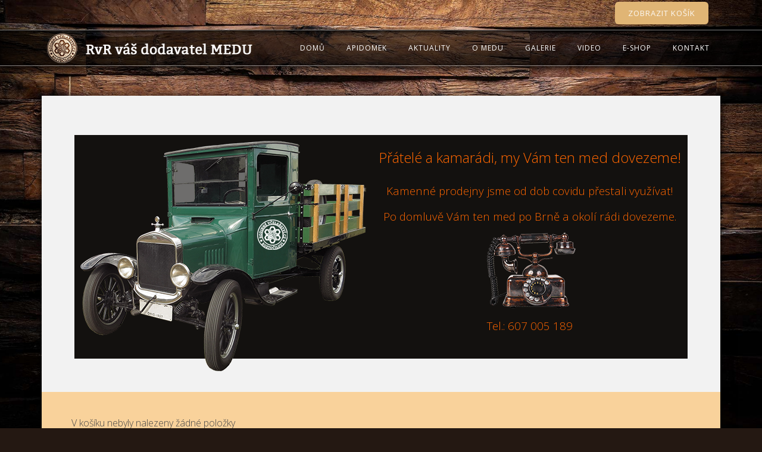

--- FILE ---
content_type: text/html; charset=utf-8
request_url: https://www.rodinnevcelarstvi.cz/component/j2store/carts?Itemid=576
body_size: 5645
content:

 <!DOCTYPE html>
<html xmlns="http://www.w3.org/1999/xhtml" xml:lang="cs-cz" lang="cs-cz" >
	<head>
		<base href="https://www.rodinnevcelarstvi.cz/component/j2store/carts" />
	<meta http-equiv="content-type" content="text/html; charset=utf-8" />
	<meta name="keywords" content="med Brno, med Brno cena, med v Brně prodej, prodej medu brno, včelařství rodinné, včelařství Brno, medovina, včelí med, květový med, pastový med, pastovaný med,  medovicový med, lesní med, včelí, včelařství, martin roztočil, roztočilovi, pyl, vosk, mezistěny, úl, úly, propolis, honey, honey shop, local beekeeper" />
	<meta name="rights" content="© RODINNÉ VČELAŘSTVÍ ROZTOČILOVI" />
	<meta name="description" content="Prodej včelího medu v  Brně v kamenné prodejně!, lesní med, květový med, pastový med, medovina, včelí vosk, včelí produkty, honey, honey shop, local beekeeper" />
	<meta name="generator" content="Joomla! - Open Source Content Management" />
	<title>Rodinné včelařství Roztočilovi</title>
	<link href="/templates/j51_willow/favicon.ico" rel="shortcut icon" type="image/vnd.microsoft.icon" />
	<link href="/media/j2store/css/bootstrap.min.css" rel="stylesheet" type="text/css" />
	<link href="/media/j2store/css/jquery-ui-custom.css" rel="stylesheet" type="text/css" />
	<link href="https://www.rodinnevcelarstvi.cz/media/j2store/css/font-awesome.min.css" rel="stylesheet" type="text/css" />
	<link href="/media/j2store/css/j2store.css" rel="stylesheet" type="text/css" />
	<link href="/media/j2store/css/jquery.fancybox.min.css" rel="stylesheet" type="text/css" />
	<link href="/templates/j51_willow/css/bootstrap.css" rel="stylesheet" type="text/css" />
	<link href="/templates/j51_willow/css/typo.css" rel="stylesheet" type="text/css" />
	<link href="/templates/j51_willow/css/jstuff.css" rel="stylesheet" type="text/css" />
	<link href="/templates/j51_willow/css/animate.css" rel="stylesheet" type="text/css" />
	<link href="/templates/j51_willow/css/vegas.css" rel="stylesheet" type="text/css" />
	<link href="/templates/j51_willow/css/hover.css" rel="stylesheet" type="text/css" />
	<link href="/templates/j51_willow/css/font-awesome.css" rel="stylesheet" type="text/css" />
	<link href="/templates/j51_willow/css/nexus.css" rel="stylesheet" type="text/css" />
	<link href="https://www.rodinnevcelarstvi.cz/modules/mod_j2store_cart/css/j2store_cart.css" rel="stylesheet" type="text/css" />
	<style type="text/css">

	</style>
	<script type="application/json" class="joomla-script-options new">{"csrf.token":"c36e095bcd0effe5ee14d840035dec0d","system.paths":{"root":"","base":""}}</script>
	<script src="/media/jui/js/jquery.min.js?a2d4ba977c473f300f5f43048a738f09" type="text/javascript"></script>
	<script src="/media/jui/js/jquery-noconflict.js?a2d4ba977c473f300f5f43048a738f09" type="text/javascript"></script>
	<script src="/media/jui/js/jquery-migrate.min.js?a2d4ba977c473f300f5f43048a738f09" type="text/javascript"></script>
	<script src="/media/jui/js/bootstrap.min.js?a2d4ba977c473f300f5f43048a738f09" type="text/javascript"></script>
	<script src="/media/j2store/js/j2store.namespace.js" type="text/javascript"></script>
	<script src="/media/j2store/js/jquery-ui.min.js" type="text/javascript"></script>
	<script src="/media/j2store/js/jquery-ui-timepicker-addon.js" type="text/javascript"></script>
	<script src="/media/j2store/js/jquery.zoom.js" type="text/javascript"></script>
	<script src="/media/j2store/js/j2store.js" type="text/javascript"></script>
	<script src="/media/j2store/js/bootstrap-modal-conflit.js" type="text/javascript"></script>
	<script src="/media/j2store/js/jquery.fancybox.min.js" type="text/javascript"></script>
	<script src="/plugins/j2store/app_flexivariable/app_flexivariable/js/flexivariable.js" type="text/javascript"></script>
	<script src="/media/system/js/core.js?a2d4ba977c473f300f5f43048a738f09" type="text/javascript"></script>
	<script type="text/javascript">

		var j2storeURL = 'https://www.rodinnevcelarstvi.cz/';
		
			if(typeof(j2store) == 'undefined') {
				var j2store = {};
			}

	if(typeof(jQuery) != 'undefined') {
		jQuery.noConflict();
	}

	if(typeof(j2store.jQuery) == 'undefined') {
		j2store.jQuery = jQuery.noConflict();
	}

	if(typeof(j2store.jQuery) != 'undefined') {

		(function($) {
			$(document).ready(function(){
				//date, time, datetime

				if( $('.j2store_date').length ){
					$('.j2store_date').datepicker({dateFormat: 'yy-mm-dd'});
				}

				if($('.j2store_datetime').length){
					$('.j2store_datetime').datetimepicker({
							dateFormat: 'yy-mm-dd',
							timeFormat: 'HH:mm',
							
			currentText: 'Nové',
			closeText: 'Konec',
			timeOnlyTitle: 'Vybrat čas',
			timeText: 'Čas',
			hourText: 'Hodin',
			minuteText: 'Minut',
			secondText: 'Vteřin',
			millisecText: 'Milisekund',
			timezoneText: 'Časové pásmo'
			
					});
				}

				if($('.j2store_time').length){
					$('.j2store_time').timepicker({timeFormat: 'HH:mm', 
			currentText: 'Nové',
			closeText: 'Konec',
			timeOnlyTitle: 'Vybrat čas',
			timeText: 'Čas',
			hourText: 'Hodin',
			minuteText: 'Minut',
			secondText: 'Vteřin',
			millisecText: 'Milisekund',
			timezoneText: 'Časové pásmo'
			});
				}

			});
		})(j2store.jQuery);
	}
	jQuery(document).off("click.fb-start", "[data-trigger]");jQuery(document).off("click.fb-start", "[data-trigger]");
if(typeof(j2store) == 'undefined') {
	var j2store = {};
}
if(typeof(j2store.jQuery) == 'undefined') {
	j2store.jQuery = jQuery.noConflict();
}		
(function($) {
	$(document).bind('after_adding_to_cart', function(element,data, type){

		var murl = '/component/j2store/carts/ajaxmini';

		$.ajax({
			url : murl,
			type : 'get',
			cache : false,
			contentType : 'application/json; charset=utf-8',
			dataType : 'json',
			success : function(json) {
				if (json != null && json['response']) {
					$.each(json['response'], function(key, value) {
						if ($('.j2store_cart_module_' + key).length) {
							$('.j2store_cart_module_' + key).each(function() {
								$(this).html(value);
							});
						}
					});
				}
			}

		});

	});
})(j2store.jQuery);
		
	</script>

		<link rel="stylesheet" type="text/css" href="//fonts.googleapis.com/css?family=Open+Sans:300,400,800&subset=latin" /> <link rel="stylesheet" type="text/css" href="//fonts.googleapis.com/css?family=Arya:300,400,800&subset=latin" /> <link rel="stylesheet" type="text/css" href="//fonts.googleapis.com/css?family=Playfair+Display:300,400,800&subset=latin" /> 
<meta name="viewport" content="width=device-width, initial-scale=1, maximum-scale=1"/>
<link rel="stylesheet" href="/templates/j51_willow/css/responsive.css" type="text/css" />
<style type="text/css">
@media only screen and (max-width: 1140px) {
.wrapper960 {
	width:100% !important;
}
}
@media only screen and (max-width: 1140px) {
.hornav > ul {display:none !important;}
.slicknav_menu {display:block;}
}
</style>

<style type="text/css">
body, input, button, select, textarea {font-family:Open Sans }
h1{font-family:Arya }
h2{font-family:Arya }
.module h3, .module_menu h3{font-family:Arya; }
.hornav{font-family:Open Sans }
h1.logo-text a{font-family:Playfair Display }

/*-- Typo --*/ 
body {color:#474747; font-size: 16px}
h2, h2 a:link, h2 a:visited {color: #363636 ; }
.module h3, .module_menu h3, h3 {color: #3092c1 }
a {color: #3092c1 }
hr:before {color: #3092c1 !important;}

/*-- Logo --*/ 
h1.logo-text a {
	color: #ffffff;
}
p.site-slogan {color: #ffffff }
.logo a {left:0px}
.logo a {top:0px}

/*-- Hornav --*/
.hornav ul li a  {color: #ffffff }
.hornav ul ul li a  {color: #595959 }
.hornav ul ul {background-color: #ffffff }
.hornav ul ul:before {border-color: transparent transparent #ffffff transparent;}
#container_hornav {background-color: ;}

/* Layout */
.sidecol_a {width: 24% }
.sidecol_b {width: 24% }

.maincontent {padding: 50px 25px 30px;}


  
	.sidecol_a {float:left; }
	.sidecol_b {float:right; }
	#content_remainder {float:left;}

@media only screen and (max-width: px) {
	.vegas-slide-inner {
		background-size: cover !important;
	}
}

/* Social Icons */
#socialmedia ul li a [class^="fa-"]::before, #socialmedia ul li a [class*=" fa-"]::before {color: #ffffff}

/* Wrapper Width */
.wrapper960, .backgrounds .content_background {width: 1140px ;}

/* Button Colour */
.btn, .btn-group.open .btn.dropdown-toggle, .input-append .add-on, .input-prepend .add-on, .pager.pagenav a, .btn-primary:active, 
.btn-primary.active, .btn-primary.disabled, .btn-primary[disabled], .btn:hover, .slidesjs-next.slidesjs-navigation, .slidesjs-previous.slidesjs-navigation,
.search .icon-search {
	background-color: #e0b575;
}
.header-1 ul.menu a:hover {color: #e0b575}
.btn:hover, .readmore .btn:hover, .dropdown-toggle:hover, .search .icon-search:hover, .search .button:hover {background-color: #13110f; color: #ffffff;}
.dropdown-toggle, .label-info[href], .badge-info[href]  {
	background-color: #e0b575;
} 

/* Colors */
.slicknav_menu {background:#13110f}
.slicknav_btn {background:rgba(0,0,0,0.35)}
body {background-color: #241812;}
.backgrounds .sidecol_a , .backgrounds .sidecol_b, .sidecol_a, .sidecol_b {
	background-color: #f9d29b;
}
#header {background-color: rgba(0,0,0, 0.5);}
#container_slideshow .wrapper960 {
	background-color: #13110f;
}
#container_top1_modules .wrapper960 {
	background-image: url(/);
}
#container_top1_modules .wrapper960 {
	background-color: rgba(242,242,242, 1);
}
#container_top2_modules .wrapper960 {
	background-image: url(/);
}
#container_top2_modules .wrapper960 {
	background-color: rgba(242,242,242, 1);
}
#container_top3_modules .wrapper960 {
	background-image: url(/);
}
#container_top3_modules .wrapper960 {
	background-color: rgba(242,242,242, 1);
}
#container_main .wrapper960 {
	background-color: rgba(249,210,155, 1 );
}
#container_bottom1_modules .wrapper960 {
	background-image: url(/images/Background/bg_style2.jpg);
}
#container_bottom1_modules .wrapper960 {
	background-color: rgba(19,17,15, 1 );
}
#container_bottom2_modules .wrapper960 {
	background-image: url(/);
}
#container_bottom2_modules .wrapper960 {
	background-color: rgba(19,17,15, 1 );
}
#container_base .wrapper960 {
	background-color: rgba(19,17,15, 1 );
}

/* Responsive Options */

								
		@media only screen and ( max-width: 767px ) {
	.showcase {display:inline;}
	.mobile_showcase {display:none;}
	}
	/* Custom Reponsive CSS */
   
   

 /* Module Container Padding */








/* Header-# Adjustment */

/*--Load Custom Css Styling--*/

</style>

		
<!-- Modernizr-->
<script type="text/javascript" src="/templates/j51_willow/js/modernizr.custom.js" charset="utf-8"></script>
<!-- Animate on Scroll-->
<script type="text/javascript">
    Modernizr.load({  
      test: Modernizr.touch,  
      yep : '', 
      nope: '/templates/j51_willow/js/jquery.visible.js'  
    });  
</script>
<!-- Sticky Div -->
<script type="text/javascript" src="/templates/j51_willow/js/jquery.sticky.js" charset="utf-8"></script>
  <script type="text/javascript" >
    jQuery(window).load(function(){
      jQuery("#container_hornav").sticky({ topSpacing: 0 });
    });
 </script>

<!-- Responsive stacking order -->
<script type="text/javascript">
jQuery(document).load(jQuery(window).bind("resize", listenWidth));

    function listenWidth( e ) {
        if(jQuery(window).width()<959)
        {
            jQuery("#sidecol_b").remove().insertAfter(jQuery("#content_remainder"));
        } else {
            jQuery("#sidecol_b").remove().insertBefore(jQuery("#content_remainder"));
        }
        if(jQuery(window).width()<959)
        {
            jQuery("#sidecol_a").remove().insertAfter(jQuery("#content_remainder"));
        } else {
            jQuery("#sidecol_a").remove().insertBefore(jQuery("#content_remainder"));
        }
    }
</script>

<!-- Hornav Responsive Menu -->
<script type="text/javascript" src="/templates/j51_willow/js/responsive-nav/responsive-nav.js" charset="utf-8"></script>


<!-- Load scripts.js -->
<script type="text/javascript" src="/templates/j51_willow/js/scripts.js" charset="utf-8"></script>


		<!-- <link rel="stylesheet" href="http://basehold.it/27"> -->
		<script>
  (function(i,s,o,g,r,a,m){i['GoogleAnalyticsObject']=r;i[r]=i[r]||function(){
  (i[r].q=i[r].q||[]).push(arguments)},i[r].l=1*new Date();a=s.createElement(o),
  m=s.getElementsByTagName(o)[0];a.async=1;a.src=g;m.parentNode.insertBefore(a,m)
  })(window,document,'script','https://www.google-analytics.com/analytics.js','ga');

  ga('create', 'UA-100943704-1', 'auto');
  ga('send', 'pageview');

</script>	</head>
	<body class="">
		<div id="header_bg">
			<div id="container_header" class="j51container">
				<div id="header">
					<div class="wrapper960">
						
<div id="logo">
    
  <div class="logo"> <a href="/index.php" title="">
                <img class="logo-image" src="/images/our/Logo/Homepage_logo_RvR.png" alt="Logo" />
            </a> </div>
  </div>
   
						
    <div class="hornavmenu">
                            <div class="hornav">
                    
<ul class="menu" id="moomenu">
<li class="item-464 current active"><a href="/" >Domů</a></li><li class="item-796"><a href="https://www.spaninavcelach.cz/sluzby/apidomek/" >Apidomek</a></li><li class="item-523"><a href="/aktuality" >Aktuality</a></li><li class="item-482"><a href="/o-medu" >O medu</a></li><li class="item-509"><a href="/galerie" >Galerie</a></li><li class="item-620"><a href="/videa" >Video</a></li><li class="item-576"><a href="/e-shop" >E-shop</a></li><li class="item-493"><a href="/kontakt" >Kontakt</a></li></ul>

                </div>
                </div>
    <div class="clear"></div>




												<div class="header-1">
							
			<div class="j2store_cart_module_464 ">
			
			<h3 class="cart-module-title"></h3>
								Vyprázdnit košík			
			<div class="j2store-minicart-button">
						<input type="button" class="btn btn-primary button" onClick="window.location='/component/j2store/carts'"
			value="Zobrazit košík"
			/>
						</div>
									</div>
			
						</div>
																			<div id="socialmedia">   
            <ul id="navigation">
                   
                 
                 
                 
                 
                 
                 
                 
                 
                 
                 
                 
                 
                 
                 
                 

                

            </ul>
        </div>  						
					</div>
				</div>
			</div>
		</div>
		<div id="content-outer">
			<div id="content" class="wrapper960">
												<div id="container_top1_modules" class="j51container"><div class="wrapper960" style="background-position: 50% 0%" data-stellar-background-ratio="0.3">
					
<div id="top1_modules" class="block_holder">

    <div id="wrapper_top-1" class="block_holder_margin">
         
        <div class="top-1" style="width:100%;">
		<div class="module ">
			<div class="module_surround">
								<div class="module_content">
				

<div class="custom"  >
	<div style="background-color: #13110f;">
<p style="text-align: center;"><img src="/images/our/Blbinky/truck.png" style="margin: 10px; float: left;" /></p>
<br />
<p style="text-align: center;"><span style="font-size: 14pt;"><span style="color: #ff6600;"><span style="font-size: 18pt;">Přátelé a kamarádi, my Vám ten med dovezeme!</span><br /><br /><span style="font-size: 14pt;"><span style="color: #ff6600;"><span style="font-size: 14pt;"><span style="color: #ff6600;">Kamenné prodejny jsme od dob covidu přestali využívat!</span></span></span></span></span></span></p>
<p style="text-align: center;"><span style="font-size: 14pt;"><span style="color: #ff6600;"><span style="font-size: 14pt;"><span style="color: #ff6600;"><span style="font-size: 14pt;"><span style="color: #ff6600;">Po domluvě Vám ten med po Brně a okolí rádi dovezeme. </span></span></span></span><br /></span></span><span style="font-size: 14pt;"><span style="color: #ff6600;"><img src="/images/our/Blbinky/old_phone.png" style="margin-top: 10px; margin-bottom: 10px;" /></span></span><span style="font-size: 14pt;"><span style="color: #ff6600;"><br />Tel.: 607 005 189<br /></span></span></p>
<p>&nbsp;</p>
</div></div>
				</div> 
			</div>
		</div>
	</div>                                                <div class="clear"></div>
    </div>		
    					

</div>				</div></div>
																<div id="container_main" class="j51container"><div class="wrapper960">
					

<!--Setting up Layout for MainContent and Side Columns. Check to see if modules are enabled or disabled in the sidecolumns-->

<div id ="main" class="block_holder">

<!--Sidecol & content background -->  
    <div class="backgrounds">
        

        
        <div class="content_full"></div>
    </div>
<!--End Sidecol & content background -->  

<!--Side Columns Layout-->                          
       
    
<!--End Side Columns Layout-->

<!--Find Content width and show component area-->
<div id="content_full" class="side_margins content_full">

    <!--Modules ContentTop-->
                        
        <!--End Modules ContentTop-->

        <div class="maincontent">
                <div class="message">
                                            <div id="system-message-container">
	</div>

                                    </div>
            <div id="akeeba-renderjoomla">
<div class="j2store">
	<div class="j2store-cart">
					<span class="cart-no-items">
				V košíku nebyly nalezeny žádné položky			</span>
			</div>
</div>
</div>
 <div class="clear"></div>
        </div>

    <!--Modules ContentBottom-->
                        
        <!--End Modules ContentBottom-->

</div>
<div class="clear"></div>
<!--End Content width and show component area-->
           
            

</div>
<div class="clear"></div>				</div></div>
								
				<div id="container_base" class="j51container">
	<div class="wrapper960">
		<div id ="base1_modules" class="block_holder">
									<div id="wrapper_base-1" class="block_holder_margin">
								<div class="base-1" style="width:100%;">
		<div class="module ">
			<div class="module_surround">
								<div class="module_content">
				

<div class="custom"  >
	<p style="text-align: center;"><span style="color: #ff9900;">Prodej medu na dálku přes internet, nelze ze zákona považovat za "PRODEJ ZE DVORA" <br />a je pro něj vyžadována registrace u dozorového orgánu.</span></p>
<p style="text-align: center;">Neváhejte nás před objednávkou kontaktovat, aby si našly medíky tu správnou cestu k Vám.</p></div>
				</div> 
			</div>
		</div>
	</div>																								<div class="clear"></div>
			</div>
						
						
		</div>
		<div id ="base2_modules" class="block_holder">
			
									
												<div id="container_footermenu" class="j51container">
								<div id="footermenu">
					
<ul class="menu">
<li class="item-464 current active"><a href="/" >Domů</a></li><li class="item-796"><a href="https://www.spaninavcelach.cz/sluzby/apidomek/" >Apidomek</a></li><li class="item-523"><a href="/aktuality" >Aktuality</a></li><li class="item-482"><a href="/o-medu" >O medu</a></li><li class="item-509"><a href="/galerie" >Galerie</a></li><li class="item-620"><a href="/videa" >Video</a></li><li class="item-576"><a href="/e-shop" >E-shop</a></li><li class="item-493"><a href="/kontakt" >Kontakt</a></li></ul>
					<div class="clear"></div>
				</div>
								<div class="clear"></div>
			</div>
		</div>
	</div>

	
</div>				
			</div>
			<div class="clearfix"></div>
		</div>
		<div id="container_copyright" class="j51container">
			<div id="copyright">
				<p>&#169; 2017 Rodinné včelařství Roztočilovi</p>
			</div>
			<div class="clear"></div>
		</div>
	</div>
	
		<!-- Stellar -->
	<script type="text/javascript" src="/templates/j51_willow/js/jquery.stellar.js" charset="utf-8"></script>
	<script type="text/javascript">
		if (Modernizr.touch) {
	} else {
	jQuery(window).stellar({
			horizontalScrolling: false
		});
	}
	</script>
	<!-- Vegas Background Slideshow -->
	<script type="text/javascript" src="/templates/j51_willow/js/jquery.vegas.js" charset="utf-8"></script>
	<script type="text/javascript">
	(function($) {"use strict";
	$(document).ready(function() {
	$('body').vegas({
	delay: 5000,
	timer: false,
	slides: [
		{ src: '/images/Background/bg_image1.jpg'},
		]
	});
	});
	})(jQuery);
	</script>
	
</body>
</html>

--- FILE ---
content_type: text/plain
request_url: https://www.google-analytics.com/j/collect?v=1&_v=j102&a=1127775371&t=pageview&_s=1&dl=https%3A%2F%2Fwww.rodinnevcelarstvi.cz%2Fcomponent%2Fj2store%2Fcarts%3FItemid%3D576&ul=en-us%40posix&dt=Rodinn%C3%A9%20v%C4%8Dela%C5%99stv%C3%AD%20Rozto%C4%8Dilovi&sr=1280x720&vp=1280x720&_u=IEBAAEABAAAAACAAI~&jid=865897937&gjid=122167024&cid=379868841.1769876386&tid=UA-100943704-1&_gid=268640766.1769876386&_r=1&_slc=1&z=1222558532
body_size: -452
content:
2,cG-HB6VXWT3GV